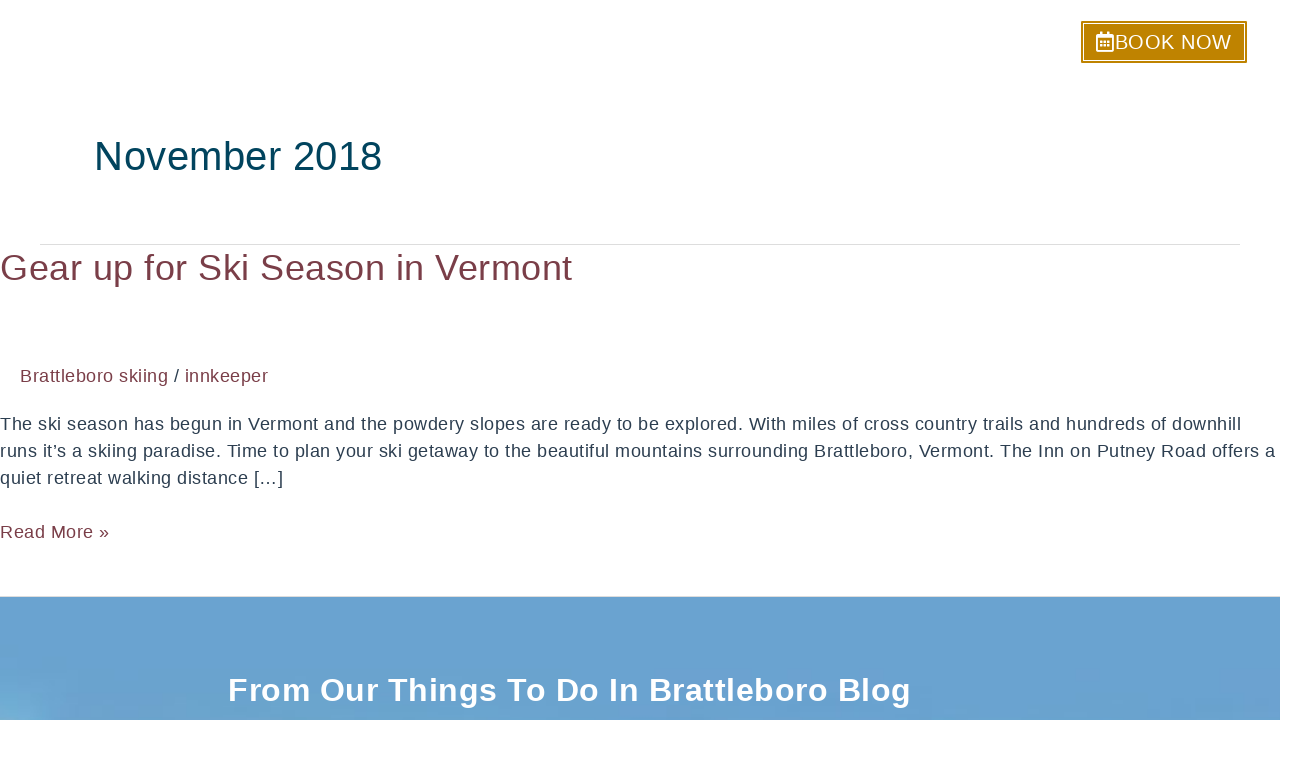

--- FILE ---
content_type: text/css
request_url: https://vermontbandbinn.com/wp-content/uploads/elementor/css/post-15.css?ver=1769902368
body_size: 668
content:
.elementor-kit-15{--e-global-color-primary:#01445E;--e-global-color-secondary:#7A3E48;--e-global-color-text:#545454;--e-global-color-accent:#AB5A00;--e-global-color-2a54ac1d:#000;--e-global-color-338f91fd:#2C3E50;--e-global-color-3fc34695:#808B96;--e-global-color-5bb56265:#D5D8DC;--e-global-color-400d876d:#F4F6F6;--e-global-color-b1c20cc:#FFF;--e-global-color-6a14424:#256078;--e-global-color-57fc7f5:#BF8300;--e-global-color-d91283c:#32657A;--e-global-typography-primary-font-family:"EB Garamond";--e-global-typography-primary-font-size:32px;--e-global-typography-primary-font-weight:600;--e-global-typography-primary-line-height:1.5em;--e-global-typography-primary-letter-spacing:0.5px;--e-global-typography-secondary-font-family:"EB Garamond";--e-global-typography-secondary-font-size:24px;--e-global-typography-secondary-font-weight:400;--e-global-typography-secondary-line-height:1.5em;--e-global-typography-secondary-letter-spacing:0.5px;--e-global-typography-text-font-family:"Lato";--e-global-typography-text-font-size:18px;--e-global-typography-text-font-weight:500;--e-global-typography-text-line-height:1.5em;--e-global-typography-text-letter-spacing:0.5px;--e-global-typography-accent-font-family:"Lato";--e-global-typography-accent-font-size:20px;--e-global-typography-accent-font-weight:500;color:var( --e-global-color-338f91fd );font-family:"Georgia", Sans-serif;font-size:18px;line-height:1.5em;letter-spacing:0.5px;}.elementor-kit-15 button,.elementor-kit-15 input[type="button"],.elementor-kit-15 input[type="submit"],.elementor-kit-15 .elementor-button{background-color:var( --e-global-color-57fc7f5 );color:var( --e-global-color-b1c20cc );border-radius:10px 10px 10px 10px;}.elementor-kit-15 button:hover,.elementor-kit-15 button:focus,.elementor-kit-15 input[type="button"]:hover,.elementor-kit-15 input[type="button"]:focus,.elementor-kit-15 input[type="submit"]:hover,.elementor-kit-15 input[type="submit"]:focus,.elementor-kit-15 .elementor-button:hover,.elementor-kit-15 .elementor-button:focus{background-color:var( --e-global-color-secondary );color:var( --e-global-color-b1c20cc );}.elementor-kit-15 e-page-transition{background-color:#FFBC7D;}.elementor-kit-15 p{margin-block-end:20px;}.elementor-kit-15 a{color:var( --e-global-color-secondary );}.elementor-kit-15 a:hover{color:var( --e-global-color-secondary );}.elementor-kit-15 h1{color:var( --e-global-color-primary );font-size:32px;line-height:1.5em;letter-spacing:0.5px;}.elementor-kit-15 h2{color:var( --e-global-color-secondary );font-size:36px;line-height:1.5em;letter-spacing:0.5px;}.elementor-kit-15 h3{color:var( --e-global-color-accent );font-family:"EB Garamond", Sans-serif;font-size:30px;font-weight:500;line-height:1em;letter-spacing:0.5px;}.elementor-kit-15 h4{color:var( --e-global-color-accent );font-size:24px;line-height:1.5em;letter-spacing:0.5px;}.elementor-kit-15 h5{color:var( --e-global-color-text );font-size:18px;line-height:1.5em;letter-spacing:0.5px;}.elementor-kit-15 h6{color:var( --e-global-color-text );font-size:18px;line-height:1.5em;letter-spacing:0.5px;}.elementor-section.elementor-section-boxed > .elementor-container{max-width:1140px;}.e-con{--container-max-width:1140px;}.elementor-widget:not(:last-child){margin-block-end:0px;}.elementor-element{--widgets-spacing:0px 0px;--widgets-spacing-row:0px;--widgets-spacing-column:0px;}{}h1.entry-title{display:var(--page-title-display);}.elementor-lightbox{background-color:#32657AB5;--lightbox-ui-color:var( --e-global-color-b1c20cc );--lightbox-ui-color-hover:var( --e-global-color-b1c20cc );--lightbox-text-color:var( --e-global-color-b1c20cc );--lightbox-header-icons-size:24px;--lightbox-navigation-icons-size:32px;}@media(max-width:1024px){.elementor-section.elementor-section-boxed > .elementor-container{max-width:1024px;}.e-con{--container-max-width:1024px;}}@media(max-width:767px){.elementor-kit-15{font-size:15px;line-height:1.3em;letter-spacing:0px;}.elementor-kit-15 h1{font-size:24px;line-height:1.5em;letter-spacing:0.5px;}.elementor-kit-15 h2{font-size:18px;line-height:1.5em;letter-spacing:0.5px;}.elementor-kit-15 h4{font-size:16px;line-height:1.5em;letter-spacing:0.5px;}.elementor-kit-15 h5{font-size:16px;line-height:1.5em;letter-spacing:0.5px;}.elementor-kit-15 h6{font-size:16px;line-height:1.5em;letter-spacing:0.5px;}.elementor-section.elementor-section-boxed > .elementor-container{max-width:767px;}.e-con{--container-max-width:767px;}}

--- FILE ---
content_type: text/css
request_url: https://vermontbandbinn.com/wp-content/uploads/elementor/css/post-504.css?ver=1769902368
body_size: 1857
content:
.elementor-504 .elementor-element.elementor-element-4339ec2 .elementor-repeater-item-292a5ab.jet-parallax-section__layout .jet-parallax-section__image{background-size:auto;}.elementor-bc-flex-widget .elementor-504 .elementor-element.elementor-element-8102ebd.elementor-column .elementor-widget-wrap{align-items:center;}.elementor-504 .elementor-element.elementor-element-8102ebd.elementor-column.elementor-element[data-element_type="column"] > .elementor-widget-wrap.elementor-element-populated{align-content:center;align-items:center;}.elementor-504 .elementor-element.elementor-element-8102ebd > .elementor-element-populated{margin:0px 0px 0px 0px;--e-column-margin-right:0px;--e-column-margin-left:0px;padding:15px 0px 15px 0px;}.elementor-504 .elementor-element.elementor-element-8102ebd{z-index:10;}.elementor-widget-image .widget-image-caption{color:var( --e-global-color-text );font-family:var( --e-global-typography-text-font-family ), Sans-serif;font-size:var( --e-global-typography-text-font-size );font-weight:var( --e-global-typography-text-font-weight );line-height:var( --e-global-typography-text-line-height );letter-spacing:var( --e-global-typography-text-letter-spacing );}.elementor-504 .elementor-element.elementor-element-0b0bd26{text-align:start;}.elementor-504 .elementor-element.elementor-element-0b0bd26 img{width:400px;opacity:1;}.elementor-bc-flex-widget .elementor-504 .elementor-element.elementor-element-f3a28b1.elementor-column .elementor-widget-wrap{align-items:center;}.elementor-504 .elementor-element.elementor-element-f3a28b1.elementor-column.elementor-element[data-element_type="column"] > .elementor-widget-wrap.elementor-element-populated{align-content:center;align-items:center;}.elementor-504 .elementor-element.elementor-element-f3a28b1.elementor-column > .elementor-widget-wrap{justify-content:flex-end;}.elementor-504 .elementor-element.elementor-element-f3a28b1 > .elementor-element-populated{margin:0px 0px 0px 0px;--e-column-margin-right:0px;--e-column-margin-left:0px;padding:0px 0px 0px 0px;}.elementor-widget-nav-menu .elementor-nav-menu .elementor-item{font-family:var( --e-global-typography-primary-font-family ), Sans-serif;font-size:var( --e-global-typography-primary-font-size );font-weight:var( --e-global-typography-primary-font-weight );line-height:var( --e-global-typography-primary-line-height );letter-spacing:var( --e-global-typography-primary-letter-spacing );}.elementor-widget-nav-menu .elementor-nav-menu--main .elementor-item{color:var( --e-global-color-text );fill:var( --e-global-color-text );}.elementor-widget-nav-menu .elementor-nav-menu--main .elementor-item:hover,
					.elementor-widget-nav-menu .elementor-nav-menu--main .elementor-item.elementor-item-active,
					.elementor-widget-nav-menu .elementor-nav-menu--main .elementor-item.highlighted,
					.elementor-widget-nav-menu .elementor-nav-menu--main .elementor-item:focus{color:var( --e-global-color-accent );fill:var( --e-global-color-accent );}.elementor-widget-nav-menu .elementor-nav-menu--main:not(.e--pointer-framed) .elementor-item:before,
					.elementor-widget-nav-menu .elementor-nav-menu--main:not(.e--pointer-framed) .elementor-item:after{background-color:var( --e-global-color-accent );}.elementor-widget-nav-menu .e--pointer-framed .elementor-item:before,
					.elementor-widget-nav-menu .e--pointer-framed .elementor-item:after{border-color:var( --e-global-color-accent );}.elementor-widget-nav-menu{--e-nav-menu-divider-color:var( --e-global-color-text );}.elementor-widget-nav-menu .elementor-nav-menu--dropdown .elementor-item, .elementor-widget-nav-menu .elementor-nav-menu--dropdown  .elementor-sub-item{font-family:var( --e-global-typography-accent-font-family ), Sans-serif;font-size:var( --e-global-typography-accent-font-size );font-weight:var( --e-global-typography-accent-font-weight );}.elementor-504 .elementor-element.elementor-element-37195bd{width:auto;max-width:auto;align-self:center;--e-nav-menu-horizontal-menu-item-margin:calc( 0px / 2 );}.elementor-504 .elementor-element.elementor-element-37195bd > .elementor-widget-container{margin:0px 0px 0px 0px;padding:0px 10px 0px 0px;}.elementor-504 .elementor-element.elementor-element-37195bd .elementor-menu-toggle{margin:0 auto;background-color:var( --e-global-color-57fc7f5 );}.elementor-504 .elementor-element.elementor-element-37195bd .elementor-nav-menu .elementor-item{font-family:"Lato", Sans-serif;font-size:18px;font-weight:600;line-height:1.5em;letter-spacing:0.5px;}.elementor-504 .elementor-element.elementor-element-37195bd .elementor-nav-menu--main .elementor-item{color:var( --e-global-color-b1c20cc );fill:var( --e-global-color-b1c20cc );padding-left:9px;padding-right:9px;padding-top:11px;padding-bottom:11px;}.elementor-504 .elementor-element.elementor-element-37195bd .elementor-nav-menu--main .elementor-item:hover,
					.elementor-504 .elementor-element.elementor-element-37195bd .elementor-nav-menu--main .elementor-item.elementor-item-active,
					.elementor-504 .elementor-element.elementor-element-37195bd .elementor-nav-menu--main .elementor-item.highlighted,
					.elementor-504 .elementor-element.elementor-element-37195bd .elementor-nav-menu--main .elementor-item:focus{color:var( --e-global-color-b1c20cc );fill:var( --e-global-color-b1c20cc );}.elementor-504 .elementor-element.elementor-element-37195bd .elementor-nav-menu--main:not(.e--pointer-framed) .elementor-item:before,
					.elementor-504 .elementor-element.elementor-element-37195bd .elementor-nav-menu--main:not(.e--pointer-framed) .elementor-item:after{background-color:var( --e-global-color-b1c20cc );}.elementor-504 .elementor-element.elementor-element-37195bd .e--pointer-framed .elementor-item:before,
					.elementor-504 .elementor-element.elementor-element-37195bd .e--pointer-framed .elementor-item:after{border-color:var( --e-global-color-b1c20cc );}.elementor-504 .elementor-element.elementor-element-37195bd .elementor-nav-menu--main .elementor-item.elementor-item-active{color:var( --e-global-color-b1c20cc );}.elementor-504 .elementor-element.elementor-element-37195bd .elementor-nav-menu--main:not(.e--pointer-framed) .elementor-item.elementor-item-active:before,
					.elementor-504 .elementor-element.elementor-element-37195bd .elementor-nav-menu--main:not(.e--pointer-framed) .elementor-item.elementor-item-active:after{background-color:var( --e-global-color-b1c20cc );}.elementor-504 .elementor-element.elementor-element-37195bd .e--pointer-framed .elementor-item.elementor-item-active:before,
					.elementor-504 .elementor-element.elementor-element-37195bd .e--pointer-framed .elementor-item.elementor-item-active:after{border-color:var( --e-global-color-b1c20cc );}.elementor-504 .elementor-element.elementor-element-37195bd .e--pointer-framed .elementor-item:before{border-width:0px;}.elementor-504 .elementor-element.elementor-element-37195bd .e--pointer-framed.e--animation-draw .elementor-item:before{border-width:0 0 0px 0px;}.elementor-504 .elementor-element.elementor-element-37195bd .e--pointer-framed.e--animation-draw .elementor-item:after{border-width:0px 0px 0 0;}.elementor-504 .elementor-element.elementor-element-37195bd .e--pointer-framed.e--animation-corners .elementor-item:before{border-width:0px 0 0 0px;}.elementor-504 .elementor-element.elementor-element-37195bd .e--pointer-framed.e--animation-corners .elementor-item:after{border-width:0 0px 0px 0;}.elementor-504 .elementor-element.elementor-element-37195bd .e--pointer-underline .elementor-item:after,
					 .elementor-504 .elementor-element.elementor-element-37195bd .e--pointer-overline .elementor-item:before,
					 .elementor-504 .elementor-element.elementor-element-37195bd .e--pointer-double-line .elementor-item:before,
					 .elementor-504 .elementor-element.elementor-element-37195bd .e--pointer-double-line .elementor-item:after{height:0px;}.elementor-504 .elementor-element.elementor-element-37195bd .elementor-nav-menu--main:not(.elementor-nav-menu--layout-horizontal) .elementor-nav-menu > li:not(:last-child){margin-bottom:0px;}.elementor-504 .elementor-element.elementor-element-37195bd .elementor-nav-menu--dropdown a, .elementor-504 .elementor-element.elementor-element-37195bd .elementor-menu-toggle{color:var( --e-global-color-b1c20cc );fill:var( --e-global-color-b1c20cc );}.elementor-504 .elementor-element.elementor-element-37195bd .elementor-nav-menu--dropdown{background-color:#01445ED4;border-style:solid;border-width:0px 10px 0px 10px;border-color:#FFFFFF00;border-radius:0px 0px 10px 10px;}.elementor-504 .elementor-element.elementor-element-37195bd .elementor-nav-menu--dropdown a:hover,
					.elementor-504 .elementor-element.elementor-element-37195bd .elementor-nav-menu--dropdown a:focus,
					.elementor-504 .elementor-element.elementor-element-37195bd .elementor-nav-menu--dropdown a.elementor-item-active,
					.elementor-504 .elementor-element.elementor-element-37195bd .elementor-nav-menu--dropdown a.highlighted,
					.elementor-504 .elementor-element.elementor-element-37195bd .elementor-menu-toggle:hover,
					.elementor-504 .elementor-element.elementor-element-37195bd .elementor-menu-toggle:focus{color:var( --e-global-color-b1c20cc );}.elementor-504 .elementor-element.elementor-element-37195bd .elementor-nav-menu--dropdown a:hover,
					.elementor-504 .elementor-element.elementor-element-37195bd .elementor-nav-menu--dropdown a:focus,
					.elementor-504 .elementor-element.elementor-element-37195bd .elementor-nav-menu--dropdown a.elementor-item-active,
					.elementor-504 .elementor-element.elementor-element-37195bd .elementor-nav-menu--dropdown a.highlighted{background-color:#00000000;}.elementor-504 .elementor-element.elementor-element-37195bd .elementor-nav-menu--dropdown a.elementor-item-active{color:var( --e-global-color-b1c20cc );background-color:#01445E00;}.elementor-504 .elementor-element.elementor-element-37195bd .elementor-nav-menu--dropdown .elementor-item, .elementor-504 .elementor-element.elementor-element-37195bd .elementor-nav-menu--dropdown  .elementor-sub-item{font-family:"Lato", Sans-serif;font-size:18px;font-weight:500;letter-spacing:0.5px;}.elementor-504 .elementor-element.elementor-element-37195bd .elementor-nav-menu--dropdown li:first-child a{border-top-left-radius:0px;border-top-right-radius:0px;}.elementor-504 .elementor-element.elementor-element-37195bd .elementor-nav-menu--dropdown li:last-child a{border-bottom-right-radius:10px;border-bottom-left-radius:10px;}.elementor-504 .elementor-element.elementor-element-37195bd .elementor-nav-menu--dropdown a{padding-left:10px;padding-right:10px;padding-top:20px;padding-bottom:20px;}.elementor-504 .elementor-element.elementor-element-37195bd .elementor-nav-menu--dropdown li:not(:last-child){border-style:solid;border-color:var( --e-global-color-400d876d );border-bottom-width:1px;}.elementor-504 .elementor-element.elementor-element-37195bd .elementor-nav-menu--main > .elementor-nav-menu > li > .elementor-nav-menu--dropdown, .elementor-504 .elementor-element.elementor-element-37195bd .elementor-nav-menu__container.elementor-nav-menu--dropdown{margin-top:19px !important;}.elementor-504 .elementor-element.elementor-element-37195bd div.elementor-menu-toggle{color:var( --e-global-color-b1c20cc );}.elementor-504 .elementor-element.elementor-element-37195bd div.elementor-menu-toggle svg{fill:var( --e-global-color-b1c20cc );}.elementor-504 .elementor-element.elementor-element-37195bd div.elementor-menu-toggle:hover, .elementor-504 .elementor-element.elementor-element-37195bd div.elementor-menu-toggle:focus{color:var( --e-global-color-b1c20cc );}.elementor-504 .elementor-element.elementor-element-37195bd div.elementor-menu-toggle:hover svg, .elementor-504 .elementor-element.elementor-element-37195bd div.elementor-menu-toggle:focus svg{fill:var( --e-global-color-b1c20cc );}.elementor-504 .elementor-element.elementor-element-37195bd .elementor-menu-toggle:hover, .elementor-504 .elementor-element.elementor-element-37195bd .elementor-menu-toggle:focus{background-color:var( --e-global-color-57fc7f5 );}.elementor-504 .elementor-element.elementor-element-07d4147{width:auto;max-width:auto;align-self:center;--e-nav-menu-horizontal-menu-item-margin:calc( 0px / 2 );}.elementor-504 .elementor-element.elementor-element-07d4147 > .elementor-widget-container{margin:0px 0px 0px 0px;padding:0px 10px 0px 0px;}.elementor-504 .elementor-element.elementor-element-07d4147 .elementor-menu-toggle{margin:0 auto;background-color:var( --e-global-color-57fc7f5 );}.elementor-504 .elementor-element.elementor-element-07d4147 .elementor-nav-menu .elementor-item{font-family:"Lato", Sans-serif;font-size:18px;font-weight:600;line-height:1.5em;letter-spacing:0.5px;}.elementor-504 .elementor-element.elementor-element-07d4147 .elementor-nav-menu--main .elementor-item{color:var( --e-global-color-b1c20cc );fill:var( --e-global-color-b1c20cc );padding-left:9px;padding-right:9px;padding-top:11px;padding-bottom:11px;}.elementor-504 .elementor-element.elementor-element-07d4147 .elementor-nav-menu--main .elementor-item:hover,
					.elementor-504 .elementor-element.elementor-element-07d4147 .elementor-nav-menu--main .elementor-item.elementor-item-active,
					.elementor-504 .elementor-element.elementor-element-07d4147 .elementor-nav-menu--main .elementor-item.highlighted,
					.elementor-504 .elementor-element.elementor-element-07d4147 .elementor-nav-menu--main .elementor-item:focus{color:var( --e-global-color-b1c20cc );fill:var( --e-global-color-b1c20cc );}.elementor-504 .elementor-element.elementor-element-07d4147 .elementor-nav-menu--main:not(.e--pointer-framed) .elementor-item:before,
					.elementor-504 .elementor-element.elementor-element-07d4147 .elementor-nav-menu--main:not(.e--pointer-framed) .elementor-item:after{background-color:var( --e-global-color-b1c20cc );}.elementor-504 .elementor-element.elementor-element-07d4147 .e--pointer-framed .elementor-item:before,
					.elementor-504 .elementor-element.elementor-element-07d4147 .e--pointer-framed .elementor-item:after{border-color:var( --e-global-color-b1c20cc );}.elementor-504 .elementor-element.elementor-element-07d4147 .elementor-nav-menu--main .elementor-item.elementor-item-active{color:var( --e-global-color-b1c20cc );}.elementor-504 .elementor-element.elementor-element-07d4147 .elementor-nav-menu--main:not(.e--pointer-framed) .elementor-item.elementor-item-active:before,
					.elementor-504 .elementor-element.elementor-element-07d4147 .elementor-nav-menu--main:not(.e--pointer-framed) .elementor-item.elementor-item-active:after{background-color:var( --e-global-color-b1c20cc );}.elementor-504 .elementor-element.elementor-element-07d4147 .e--pointer-framed .elementor-item.elementor-item-active:before,
					.elementor-504 .elementor-element.elementor-element-07d4147 .e--pointer-framed .elementor-item.elementor-item-active:after{border-color:var( --e-global-color-b1c20cc );}.elementor-504 .elementor-element.elementor-element-07d4147 .e--pointer-framed .elementor-item:before{border-width:0px;}.elementor-504 .elementor-element.elementor-element-07d4147 .e--pointer-framed.e--animation-draw .elementor-item:before{border-width:0 0 0px 0px;}.elementor-504 .elementor-element.elementor-element-07d4147 .e--pointer-framed.e--animation-draw .elementor-item:after{border-width:0px 0px 0 0;}.elementor-504 .elementor-element.elementor-element-07d4147 .e--pointer-framed.e--animation-corners .elementor-item:before{border-width:0px 0 0 0px;}.elementor-504 .elementor-element.elementor-element-07d4147 .e--pointer-framed.e--animation-corners .elementor-item:after{border-width:0 0px 0px 0;}.elementor-504 .elementor-element.elementor-element-07d4147 .e--pointer-underline .elementor-item:after,
					 .elementor-504 .elementor-element.elementor-element-07d4147 .e--pointer-overline .elementor-item:before,
					 .elementor-504 .elementor-element.elementor-element-07d4147 .e--pointer-double-line .elementor-item:before,
					 .elementor-504 .elementor-element.elementor-element-07d4147 .e--pointer-double-line .elementor-item:after{height:0px;}.elementor-504 .elementor-element.elementor-element-07d4147 .elementor-nav-menu--main:not(.elementor-nav-menu--layout-horizontal) .elementor-nav-menu > li:not(:last-child){margin-bottom:0px;}.elementor-504 .elementor-element.elementor-element-07d4147 .elementor-nav-menu--dropdown a, .elementor-504 .elementor-element.elementor-element-07d4147 .elementor-menu-toggle{color:var( --e-global-color-b1c20cc );fill:var( --e-global-color-b1c20cc );}.elementor-504 .elementor-element.elementor-element-07d4147 .elementor-nav-menu--dropdown{background-color:#01445ED4;border-style:solid;border-width:0px 10px 0px 10px;border-color:#FFFFFF00;border-radius:0px 0px 10px 10px;}.elementor-504 .elementor-element.elementor-element-07d4147 .elementor-nav-menu--dropdown a:hover,
					.elementor-504 .elementor-element.elementor-element-07d4147 .elementor-nav-menu--dropdown a:focus,
					.elementor-504 .elementor-element.elementor-element-07d4147 .elementor-nav-menu--dropdown a.elementor-item-active,
					.elementor-504 .elementor-element.elementor-element-07d4147 .elementor-nav-menu--dropdown a.highlighted,
					.elementor-504 .elementor-element.elementor-element-07d4147 .elementor-menu-toggle:hover,
					.elementor-504 .elementor-element.elementor-element-07d4147 .elementor-menu-toggle:focus{color:var( --e-global-color-b1c20cc );}.elementor-504 .elementor-element.elementor-element-07d4147 .elementor-nav-menu--dropdown a:hover,
					.elementor-504 .elementor-element.elementor-element-07d4147 .elementor-nav-menu--dropdown a:focus,
					.elementor-504 .elementor-element.elementor-element-07d4147 .elementor-nav-menu--dropdown a.elementor-item-active,
					.elementor-504 .elementor-element.elementor-element-07d4147 .elementor-nav-menu--dropdown a.highlighted{background-color:#00000000;}.elementor-504 .elementor-element.elementor-element-07d4147 .elementor-nav-menu--dropdown a.elementor-item-active{color:var( --e-global-color-b1c20cc );background-color:#01445E00;}.elementor-504 .elementor-element.elementor-element-07d4147 .elementor-nav-menu--dropdown .elementor-item, .elementor-504 .elementor-element.elementor-element-07d4147 .elementor-nav-menu--dropdown  .elementor-sub-item{font-family:"Lato", Sans-serif;font-size:18px;font-weight:500;letter-spacing:0.5px;}.elementor-504 .elementor-element.elementor-element-07d4147 .elementor-nav-menu--dropdown li:first-child a{border-top-left-radius:0px;border-top-right-radius:0px;}.elementor-504 .elementor-element.elementor-element-07d4147 .elementor-nav-menu--dropdown li:last-child a{border-bottom-right-radius:10px;border-bottom-left-radius:10px;}.elementor-504 .elementor-element.elementor-element-07d4147 .elementor-nav-menu--dropdown a{padding-left:10px;padding-right:10px;padding-top:20px;padding-bottom:20px;}.elementor-504 .elementor-element.elementor-element-07d4147 .elementor-nav-menu--dropdown li:not(:last-child){border-style:solid;border-color:var( --e-global-color-400d876d );border-bottom-width:1px;}.elementor-504 .elementor-element.elementor-element-07d4147 .elementor-nav-menu--main > .elementor-nav-menu > li > .elementor-nav-menu--dropdown, .elementor-504 .elementor-element.elementor-element-07d4147 .elementor-nav-menu__container.elementor-nav-menu--dropdown{margin-top:19px !important;}.elementor-504 .elementor-element.elementor-element-07d4147 div.elementor-menu-toggle{color:var( --e-global-color-b1c20cc );}.elementor-504 .elementor-element.elementor-element-07d4147 div.elementor-menu-toggle svg{fill:var( --e-global-color-b1c20cc );}.elementor-504 .elementor-element.elementor-element-07d4147 div.elementor-menu-toggle:hover, .elementor-504 .elementor-element.elementor-element-07d4147 div.elementor-menu-toggle:focus{color:var( --e-global-color-b1c20cc );}.elementor-504 .elementor-element.elementor-element-07d4147 div.elementor-menu-toggle:hover svg, .elementor-504 .elementor-element.elementor-element-07d4147 div.elementor-menu-toggle:focus svg{fill:var( --e-global-color-b1c20cc );}.elementor-504 .elementor-element.elementor-element-07d4147 .elementor-menu-toggle:hover, .elementor-504 .elementor-element.elementor-element-07d4147 .elementor-menu-toggle:focus{background-color:var( --e-global-color-57fc7f5 );}.elementor-widget-button .elementor-button{background-color:var( --e-global-color-accent );font-family:var( --e-global-typography-accent-font-family ), Sans-serif;font-size:var( --e-global-typography-accent-font-size );font-weight:var( --e-global-typography-accent-font-weight );}.elementor-504 .elementor-element.elementor-element-342da3b .elementor-button{background-color:var( --e-global-color-57fc7f5 );font-family:"Lato", Sans-serif;font-size:20px;font-weight:500;text-transform:uppercase;font-style:normal;fill:var( --e-global-color-b1c20cc );color:var( --e-global-color-b1c20cc );border-style:double;border-width:4px 4px 4px 4px;border-color:var( --e-global-color-b1c20cc );padding:8px 12px 8px 12px;}.elementor-504 .elementor-element.elementor-element-342da3b .elementor-button:hover, .elementor-504 .elementor-element.elementor-element-342da3b .elementor-button:focus{background-color:var( --e-global-color-secondary );color:var( --e-global-color-b1c20cc );}.elementor-504 .elementor-element.elementor-element-342da3b{width:auto;max-width:auto;}.elementor-504 .elementor-element.elementor-element-342da3b .elementor-button-content-wrapper{flex-direction:row;}.elementor-504 .elementor-element.elementor-element-342da3b .elementor-button .elementor-button-content-wrapper{gap:5px;}.elementor-504 .elementor-element.elementor-element-342da3b .elementor-button:hover svg, .elementor-504 .elementor-element.elementor-element-342da3b .elementor-button:focus svg{fill:var( --e-global-color-b1c20cc );}.she-header-transparent-yes{position:absolute;}.elementor-504 .elementor-element.elementor-element-4339ec2 > .elementor-background-overlay{opacity:0.85;transition:background 0.3s, border-radius 0.3s, opacity 0.3s;}.elementor-504 .elementor-element.elementor-element-4339ec2{transition:background 0.3s, border 0.3s, border-radius 0.3s, box-shadow 0.3s;margin-top:0px;margin-bottom:0px;padding:0% 2.5% 0% 2.5%;z-index:999;}.elementor-theme-builder-content-area{height:400px;}.elementor-location-header:before, .elementor-location-footer:before{content:"";display:table;clear:both;}@media(max-width:1024px){.elementor-widget-image .widget-image-caption{font-size:var( --e-global-typography-text-font-size );line-height:var( --e-global-typography-text-line-height );letter-spacing:var( --e-global-typography-text-letter-spacing );}.elementor-widget-nav-menu .elementor-nav-menu .elementor-item{font-size:var( --e-global-typography-primary-font-size );line-height:var( --e-global-typography-primary-line-height );letter-spacing:var( --e-global-typography-primary-letter-spacing );}.elementor-widget-nav-menu .elementor-nav-menu--dropdown .elementor-item, .elementor-widget-nav-menu .elementor-nav-menu--dropdown  .elementor-sub-item{font-size:var( --e-global-typography-accent-font-size );}.elementor-widget-button .elementor-button{font-size:var( --e-global-typography-accent-font-size );}}@media(min-width:768px){.elementor-504 .elementor-element.elementor-element-8102ebd{width:30.022%;}.elementor-504 .elementor-element.elementor-element-f3a28b1{width:69.978%;}}@media(max-width:767px){.elementor-504 .elementor-element.elementor-element-8102ebd{width:80%;}.elementor-bc-flex-widget .elementor-504 .elementor-element.elementor-element-8102ebd.elementor-column .elementor-widget-wrap{align-items:center;}.elementor-504 .elementor-element.elementor-element-8102ebd.elementor-column.elementor-element[data-element_type="column"] > .elementor-widget-wrap.elementor-element-populated{align-content:center;align-items:center;}.elementor-widget-image .widget-image-caption{font-size:var( --e-global-typography-text-font-size );line-height:var( --e-global-typography-text-line-height );letter-spacing:var( --e-global-typography-text-letter-spacing );}.elementor-504 .elementor-element.elementor-element-0b0bd26 > .elementor-widget-container{margin:0px 0px 0px 0px;padding:0px 0px 0px 10px;}.elementor-504 .elementor-element.elementor-element-0b0bd26 img{width:280px;}.elementor-504 .elementor-element.elementor-element-f3a28b1{width:20%;}.elementor-bc-flex-widget .elementor-504 .elementor-element.elementor-element-f3a28b1.elementor-column .elementor-widget-wrap{align-items:center;}.elementor-504 .elementor-element.elementor-element-f3a28b1.elementor-column.elementor-element[data-element_type="column"] > .elementor-widget-wrap.elementor-element-populated{align-content:center;align-items:center;}.elementor-widget-nav-menu .elementor-nav-menu .elementor-item{font-size:var( --e-global-typography-primary-font-size );line-height:var( --e-global-typography-primary-line-height );letter-spacing:var( --e-global-typography-primary-letter-spacing );}.elementor-widget-nav-menu .elementor-nav-menu--dropdown .elementor-item, .elementor-widget-nav-menu .elementor-nav-menu--dropdown  .elementor-sub-item{font-size:var( --e-global-typography-accent-font-size );}.elementor-504 .elementor-element.elementor-element-37195bd .elementor-nav-menu--dropdown{border-width:0px 10px 0px 10px;border-radius:0px 0px 0px 0px;}.elementor-504 .elementor-element.elementor-element-37195bd .elementor-nav-menu--dropdown li:first-child a{border-top-left-radius:0px;border-top-right-radius:0px;}.elementor-504 .elementor-element.elementor-element-37195bd .elementor-nav-menu--dropdown li:last-child a{border-bottom-right-radius:0px;border-bottom-left-radius:0px;}.elementor-504 .elementor-element.elementor-element-37195bd .elementor-nav-menu--main > .elementor-nav-menu > li > .elementor-nav-menu--dropdown, .elementor-504 .elementor-element.elementor-element-37195bd .elementor-nav-menu__container.elementor-nav-menu--dropdown{margin-top:21px !important;}.elementor-504 .elementor-element.elementor-element-37195bd{--nav-menu-icon-size:25px;}.elementor-504 .elementor-element.elementor-element-07d4147 .elementor-nav-menu--dropdown{border-width:0px 10px 0px 10px;border-radius:0px 0px 0px 0px;}.elementor-504 .elementor-element.elementor-element-07d4147 .elementor-nav-menu--dropdown li:first-child a{border-top-left-radius:0px;border-top-right-radius:0px;}.elementor-504 .elementor-element.elementor-element-07d4147 .elementor-nav-menu--dropdown li:last-child a{border-bottom-right-radius:0px;border-bottom-left-radius:0px;}.elementor-504 .elementor-element.elementor-element-07d4147 .elementor-nav-menu--main > .elementor-nav-menu > li > .elementor-nav-menu--dropdown, .elementor-504 .elementor-element.elementor-element-07d4147 .elementor-nav-menu__container.elementor-nav-menu--dropdown{margin-top:21px !important;}.elementor-504 .elementor-element.elementor-element-07d4147{--nav-menu-icon-size:25px;}.elementor-widget-button .elementor-button{font-size:var( --e-global-typography-accent-font-size );}.elementor-504 .elementor-element.elementor-element-4339ec2{margin-top:0px;margin-bottom:0px;padding:5px 5px 5px 5px;}}

--- FILE ---
content_type: text/css
request_url: https://vermontbandbinn.com/wp-content/uploads/elementor/css/post-415.css?ver=1769902368
body_size: 2821
content:
.elementor-415 .elementor-element.elementor-element-333b87f7 .elementor-repeater-item-9798d1c.jet-parallax-section__layout .jet-parallax-section__image{background-size:auto;}.elementor-widget-heading .elementor-heading-title{font-family:var( --e-global-typography-primary-font-family ), Sans-serif;font-size:var( --e-global-typography-primary-font-size );font-weight:var( --e-global-typography-primary-font-weight );line-height:var( --e-global-typography-primary-line-height );letter-spacing:var( --e-global-typography-primary-letter-spacing );color:var( --e-global-color-primary );}.elementor-415 .elementor-element.elementor-element-3b418c0 > .elementor-widget-container{margin:0px 0px 30px 0px;padding:0px 0px 0px 0px;}.elementor-415 .elementor-element.elementor-element-3b418c0{text-align:center;}.elementor-415 .elementor-element.elementor-element-3b418c0 .elementor-heading-title{font-family:"EB Garamond", Sans-serif;font-size:32px;font-weight:600;line-height:1.5em;letter-spacing:0.5px;color:var( --e-global-color-b1c20cc );}.elementor-415 .elementor-element.elementor-element-930f91c .elementor-repeater-item-30fdc2e.jet-parallax-section__layout .jet-parallax-section__image{background-size:auto;}.elementor-widget-posts .elementor-button{background-color:var( --e-global-color-accent );font-family:var( --e-global-typography-accent-font-family ), Sans-serif;font-size:var( --e-global-typography-accent-font-size );font-weight:var( --e-global-typography-accent-font-weight );}.elementor-widget-posts .elementor-post__title, .elementor-widget-posts .elementor-post__title a{color:var( --e-global-color-secondary );font-family:var( --e-global-typography-primary-font-family ), Sans-serif;font-size:var( --e-global-typography-primary-font-size );font-weight:var( --e-global-typography-primary-font-weight );line-height:var( --e-global-typography-primary-line-height );letter-spacing:var( --e-global-typography-primary-letter-spacing );}.elementor-widget-posts .elementor-post__meta-data{font-family:var( --e-global-typography-secondary-font-family ), Sans-serif;font-size:var( --e-global-typography-secondary-font-size );font-weight:var( --e-global-typography-secondary-font-weight );line-height:var( --e-global-typography-secondary-line-height );letter-spacing:var( --e-global-typography-secondary-letter-spacing );}.elementor-widget-posts .elementor-post__excerpt p{font-family:var( --e-global-typography-text-font-family ), Sans-serif;font-size:var( --e-global-typography-text-font-size );font-weight:var( --e-global-typography-text-font-weight );line-height:var( --e-global-typography-text-line-height );letter-spacing:var( --e-global-typography-text-letter-spacing );}.elementor-widget-posts .elementor-post__read-more{color:var( --e-global-color-accent );}.elementor-widget-posts a.elementor-post__read-more{font-family:var( --e-global-typography-accent-font-family ), Sans-serif;font-size:var( --e-global-typography-accent-font-size );font-weight:var( --e-global-typography-accent-font-weight );}.elementor-widget-posts .elementor-post__card .elementor-post__badge{background-color:var( --e-global-color-accent );font-family:var( --e-global-typography-accent-font-family ), Sans-serif;font-weight:var( --e-global-typography-accent-font-weight );}.elementor-widget-posts .elementor-pagination{font-family:var( --e-global-typography-secondary-font-family ), Sans-serif;font-size:var( --e-global-typography-secondary-font-size );font-weight:var( --e-global-typography-secondary-font-weight );line-height:var( --e-global-typography-secondary-line-height );letter-spacing:var( --e-global-typography-secondary-letter-spacing );}.elementor-widget-posts .e-load-more-message{font-family:var( --e-global-typography-secondary-font-family ), Sans-serif;font-size:var( --e-global-typography-secondary-font-size );font-weight:var( --e-global-typography-secondary-font-weight );line-height:var( --e-global-typography-secondary-line-height );letter-spacing:var( --e-global-typography-secondary-letter-spacing );}.elementor-415 .elementor-element.elementor-element-8d32fc5{--grid-row-gap:20px;--grid-column-gap:25px;}.elementor-415 .elementor-element.elementor-element-8d32fc5 .elementor-posts-container .elementor-post__thumbnail{padding-bottom:calc( 0.7 * 100% );}.elementor-415 .elementor-element.elementor-element-8d32fc5:after{content:"0.7";}.elementor-415 .elementor-element.elementor-element-8d32fc5 .elementor-post__thumbnail__link{width:100%;}.elementor-415 .elementor-element.elementor-element-8d32fc5 .elementor-post__meta-data span + span:before{content:"•";}.elementor-415 .elementor-element.elementor-element-8d32fc5 .elementor-post__card{background-color:#FFFFFFDE;border-color:#2A7FA1;border-width:1px;border-radius:0px;padding-top:0px;padding-bottom:0px;}.elementor-415 .elementor-element.elementor-element-8d32fc5 .elementor-post__text{padding:0 15px;margin-top:-15px;margin-bottom:0px;}.elementor-415 .elementor-element.elementor-element-8d32fc5 .elementor-post__meta-data{padding:10px 15px;color:var( --e-global-color-primary );font-family:"Lato", Sans-serif;font-size:14px;font-weight:400;line-height:1.5em;letter-spacing:0.5px;}.elementor-415 .elementor-element.elementor-element-8d32fc5 .elementor-post__avatar{padding-right:15px;padding-left:15px;}.elementor-415 .elementor-element.elementor-element-8d32fc5 .elementor-post__title, .elementor-415 .elementor-element.elementor-element-8d32fc5 .elementor-post__title a{color:var( --e-global-color-primary );font-family:"EB Garamond", Sans-serif;font-size:20px;font-weight:600;line-height:1.5em;letter-spacing:0.5px;}.elementor-415 .elementor-element.elementor-element-8d32fc5 .elementor-post__title{margin-bottom:0px;}.elementor-415 .elementor-element.elementor-element-8d32fc5 .elementor-post__excerpt p{color:var( --e-global-color-338f91fd );font-family:"Lato", Sans-serif;font-size:15px;font-weight:500;line-height:1.5em;letter-spacing:0.5px;}.elementor-415 .elementor-element.elementor-element-8d32fc5 .elementor-post__excerpt{margin-bottom:5px;}.elementor-415 .elementor-element.elementor-element-8d32fc5 a.elementor-post__read-more{font-family:"Lato", Sans-serif;font-size:14px;font-weight:500;}.elementor-415 .elementor-element.elementor-element-8d32fc5 .elementor-post__read-more{margin-bottom:0px;}.elementor-widget-divider{--divider-color:var( --e-global-color-secondary );}.elementor-widget-divider .elementor-divider__text{color:var( --e-global-color-secondary );font-family:var( --e-global-typography-secondary-font-family ), Sans-serif;font-size:var( --e-global-typography-secondary-font-size );font-weight:var( --e-global-typography-secondary-font-weight );line-height:var( --e-global-typography-secondary-line-height );letter-spacing:var( --e-global-typography-secondary-letter-spacing );}.elementor-widget-divider.elementor-view-stacked .elementor-icon{background-color:var( --e-global-color-secondary );}.elementor-widget-divider.elementor-view-framed .elementor-icon, .elementor-widget-divider.elementor-view-default .elementor-icon{color:var( --e-global-color-secondary );border-color:var( --e-global-color-secondary );}.elementor-widget-divider.elementor-view-framed .elementor-icon, .elementor-widget-divider.elementor-view-default .elementor-icon svg{fill:var( --e-global-color-secondary );}.elementor-415 .elementor-element.elementor-element-5a0be1c{--divider-border-style:dotted;--divider-color:var( --e-global-color-b1c20cc );--divider-border-width:1.5px;}.elementor-415 .elementor-element.elementor-element-5a0be1c .elementor-divider-separator{width:100%;margin:0 auto;margin-center:0;}.elementor-415 .elementor-element.elementor-element-5a0be1c .elementor-divider{text-align:center;padding-block-start:15px;padding-block-end:15px;}.elementor-415 .elementor-element.elementor-element-61c92123 .elementor-repeater-item-f2c20d9.jet-parallax-section__layout .jet-parallax-section__image{background-size:auto;}.elementor-widget-image .widget-image-caption{color:var( --e-global-color-text );font-family:var( --e-global-typography-text-font-family ), Sans-serif;font-size:var( --e-global-typography-text-font-size );font-weight:var( --e-global-typography-text-font-weight );line-height:var( --e-global-typography-text-line-height );letter-spacing:var( --e-global-typography-text-letter-spacing );}.elementor-415 .elementor-element.elementor-element-2ed49fa6 > .elementor-widget-container{margin:0px 0px 9px 0px;padding:0px 0px 2px 0px;border-style:dotted;border-width:0px 0px 1px 0px;border-color:var( --e-global-color-b1c20cc );}.elementor-415 .elementor-element.elementor-element-2ed49fa6{text-align:start;}.elementor-415 .elementor-element.elementor-element-2ed49fa6 .elementor-heading-title{font-family:"EB Garamond", Sans-serif;font-size:24px;font-weight:600;line-height:1.5em;letter-spacing:0.5px;color:#ffffff;}.elementor-415 .elementor-element.elementor-element-dede5f1 .elementor-heading-title{font-family:"Lato", Sans-serif;font-size:21px;font-weight:600;line-height:1.5em;letter-spacing:1px;color:#FFFFFF;}.elementor-widget-form .elementor-field-group > label, .elementor-widget-form .elementor-field-subgroup label{color:var( --e-global-color-text );}.elementor-widget-form .elementor-field-group > label{font-family:var( --e-global-typography-text-font-family ), Sans-serif;font-size:var( --e-global-typography-text-font-size );font-weight:var( --e-global-typography-text-font-weight );line-height:var( --e-global-typography-text-line-height );letter-spacing:var( --e-global-typography-text-letter-spacing );}.elementor-widget-form .elementor-field-type-html{color:var( --e-global-color-text );font-family:var( --e-global-typography-text-font-family ), Sans-serif;font-size:var( --e-global-typography-text-font-size );font-weight:var( --e-global-typography-text-font-weight );line-height:var( --e-global-typography-text-line-height );letter-spacing:var( --e-global-typography-text-letter-spacing );}.elementor-widget-form .elementor-field-group .elementor-field{color:var( --e-global-color-text );}.elementor-widget-form .elementor-field-group .elementor-field, .elementor-widget-form .elementor-field-subgroup label{font-family:var( --e-global-typography-text-font-family ), Sans-serif;font-size:var( --e-global-typography-text-font-size );font-weight:var( --e-global-typography-text-font-weight );line-height:var( --e-global-typography-text-line-height );letter-spacing:var( --e-global-typography-text-letter-spacing );}.elementor-widget-form .elementor-button{font-family:var( --e-global-typography-accent-font-family ), Sans-serif;font-size:var( --e-global-typography-accent-font-size );font-weight:var( --e-global-typography-accent-font-weight );}.elementor-widget-form .e-form__buttons__wrapper__button-next{background-color:var( --e-global-color-accent );}.elementor-widget-form .elementor-button[type="submit"]{background-color:var( --e-global-color-accent );}.elementor-widget-form .e-form__buttons__wrapper__button-previous{background-color:var( --e-global-color-accent );}.elementor-widget-form .elementor-message{font-family:var( --e-global-typography-text-font-family ), Sans-serif;font-size:var( --e-global-typography-text-font-size );font-weight:var( --e-global-typography-text-font-weight );line-height:var( --e-global-typography-text-line-height );letter-spacing:var( --e-global-typography-text-letter-spacing );}.elementor-widget-form .e-form__indicators__indicator, .elementor-widget-form .e-form__indicators__indicator__label{font-family:var( --e-global-typography-accent-font-family ), Sans-serif;font-size:var( --e-global-typography-accent-font-size );font-weight:var( --e-global-typography-accent-font-weight );}.elementor-widget-form{--e-form-steps-indicator-inactive-primary-color:var( --e-global-color-text );--e-form-steps-indicator-active-primary-color:var( --e-global-color-accent );--e-form-steps-indicator-completed-primary-color:var( --e-global-color-accent );--e-form-steps-indicator-progress-color:var( --e-global-color-accent );--e-form-steps-indicator-progress-background-color:var( --e-global-color-text );--e-form-steps-indicator-progress-meter-color:var( --e-global-color-text );}.elementor-widget-form .e-form__indicators__indicator__progress__meter{font-family:var( --e-global-typography-accent-font-family ), Sans-serif;font-size:var( --e-global-typography-accent-font-size );font-weight:var( --e-global-typography-accent-font-weight );}.elementor-415 .elementor-element.elementor-element-bd003b3 .elementor-button-content-wrapper{flex-direction:row;}.elementor-415 .elementor-element.elementor-element-bd003b3 .elementor-button span{gap:5px;}.elementor-415 .elementor-element.elementor-element-bd003b3 .elementor-field-group{padding-right:calc( 12px/2 );padding-left:calc( 12px/2 );margin-bottom:12px;}.elementor-415 .elementor-element.elementor-element-bd003b3 .elementor-form-fields-wrapper{margin-left:calc( -12px/2 );margin-right:calc( -12px/2 );margin-bottom:-12px;}.elementor-415 .elementor-element.elementor-element-bd003b3 .elementor-field-group.recaptcha_v3-bottomleft, .elementor-415 .elementor-element.elementor-element-bd003b3 .elementor-field-group.recaptcha_v3-bottomright{margin-bottom:0;}body.rtl .elementor-415 .elementor-element.elementor-element-bd003b3 .elementor-labels-inline .elementor-field-group > label{padding-left:0px;}body:not(.rtl) .elementor-415 .elementor-element.elementor-element-bd003b3 .elementor-labels-inline .elementor-field-group > label{padding-right:0px;}body .elementor-415 .elementor-element.elementor-element-bd003b3 .elementor-labels-above .elementor-field-group > label{padding-bottom:0px;}.elementor-415 .elementor-element.elementor-element-bd003b3 .elementor-field-group > label, .elementor-415 .elementor-element.elementor-element-bd003b3 .elementor-field-subgroup label{color:var( --e-global-color-b1c20cc );}.elementor-415 .elementor-element.elementor-element-bd003b3 .elementor-field-type-html{padding-bottom:0px;}.elementor-415 .elementor-element.elementor-element-bd003b3 .elementor-field-group .elementor-field{color:var( --e-global-color-b1c20cc );}.elementor-415 .elementor-element.elementor-element-bd003b3 .elementor-field-group .elementor-field, .elementor-415 .elementor-element.elementor-element-bd003b3 .elementor-field-subgroup label{font-family:"Lato", Sans-serif;font-size:18px;font-weight:bold;line-height:2em;letter-spacing:0.5px;}.elementor-415 .elementor-element.elementor-element-bd003b3 .elementor-field-group .elementor-field:not(.elementor-select-wrapper){background-color:#01445EC2;border-color:var( --e-global-color-b1c20cc );border-width:1px 1px 1px 1px;}.elementor-415 .elementor-element.elementor-element-bd003b3 .elementor-field-group .elementor-select-wrapper select{background-color:#01445EC2;border-color:var( --e-global-color-b1c20cc );border-width:1px 1px 1px 1px;}.elementor-415 .elementor-element.elementor-element-bd003b3 .elementor-field-group .elementor-select-wrapper::before{color:var( --e-global-color-b1c20cc );}.elementor-415 .elementor-element.elementor-element-bd003b3 .elementor-button{font-family:"Lato", Sans-serif;font-size:18px;font-weight:500;text-transform:uppercase;border-style:solid;border-width:1px 1px 1px 1px;border-radius:0px 0px 0px 0px;}.elementor-415 .elementor-element.elementor-element-bd003b3 .e-form__buttons__wrapper__button-next{background-color:#01445EC2;color:#ffffff;}.elementor-415 .elementor-element.elementor-element-bd003b3 .elementor-button[type="submit"]{background-color:#01445EC2;color:#ffffff;}.elementor-415 .elementor-element.elementor-element-bd003b3 .elementor-button[type="submit"] svg *{fill:#ffffff;}.elementor-415 .elementor-element.elementor-element-bd003b3 .e-form__buttons__wrapper__button-previous{color:#ffffff;}.elementor-415 .elementor-element.elementor-element-bd003b3 .e-form__buttons__wrapper__button-next:hover{background-color:var( --e-global-color-57fc7f5 );color:#ffffff;}.elementor-415 .elementor-element.elementor-element-bd003b3 .elementor-button[type="submit"]:hover{background-color:var( --e-global-color-57fc7f5 );color:#ffffff;}.elementor-415 .elementor-element.elementor-element-bd003b3 .elementor-button[type="submit"]:hover svg *{fill:#ffffff;}.elementor-415 .elementor-element.elementor-element-bd003b3 .e-form__buttons__wrapper__button-previous:hover{color:#ffffff;}.elementor-415 .elementor-element.elementor-element-bd003b3{--e-form-steps-indicators-spacing:20px;--e-form-steps-indicator-padding:30px;--e-form-steps-indicator-inactive-secondary-color:#ffffff;--e-form-steps-indicator-active-secondary-color:#ffffff;--e-form-steps-indicator-completed-secondary-color:#ffffff;--e-form-steps-divider-width:1px;--e-form-steps-divider-gap:10px;}.elementor-415 .elementor-element.elementor-element-4cb5d42 > .elementor-widget-container{margin:0px 0px 9px 0px;padding:0px 0px 2px 0px;border-style:dotted;border-width:0px 0px 1px 0px;border-color:var( --e-global-color-b1c20cc );}.elementor-415 .elementor-element.elementor-element-4cb5d42{text-align:start;}.elementor-415 .elementor-element.elementor-element-4cb5d42 .elementor-heading-title{font-family:"EB Garamond", Sans-serif;font-size:24px;font-weight:600;line-height:1.5em;letter-spacing:0.5px;color:#ffffff;}.elementor-415 .elementor-element.elementor-element-9918bcd > .elementor-widget-container{margin:10px 0px 10px 0px;padding:0px 0px 0px 0px;}.elementor-415 .elementor-element.elementor-element-9918bcd img{width:100%;opacity:1;}.elementor-415 .elementor-element.elementor-element-a5acc76 > .elementor-widget-container{margin:0px 0px 9px 0px;padding:0px 0px 2px 0px;border-style:dotted;border-width:0px 0px 1px 0px;border-color:var( --e-global-color-b1c20cc );}.elementor-415 .elementor-element.elementor-element-a5acc76{text-align:start;}.elementor-415 .elementor-element.elementor-element-a5acc76 .elementor-heading-title{font-family:"EB Garamond", Sans-serif;font-size:24px;font-weight:600;line-height:1.5em;letter-spacing:0.5px;color:#ffffff;}.elementor-widget-icon-list .elementor-icon-list-item:not(:last-child):after{border-color:var( --e-global-color-text );}.elementor-widget-icon-list .elementor-icon-list-icon i{color:var( --e-global-color-primary );}.elementor-widget-icon-list .elementor-icon-list-icon svg{fill:var( --e-global-color-primary );}.elementor-widget-icon-list .elementor-icon-list-item > .elementor-icon-list-text, .elementor-widget-icon-list .elementor-icon-list-item > a{font-family:var( --e-global-typography-text-font-family ), Sans-serif;font-size:var( --e-global-typography-text-font-size );font-weight:var( --e-global-typography-text-font-weight );line-height:var( --e-global-typography-text-line-height );letter-spacing:var( --e-global-typography-text-letter-spacing );}.elementor-widget-icon-list .elementor-icon-list-text{color:var( --e-global-color-secondary );}.elementor-415 .elementor-element.elementor-element-8cac5cc .elementor-icon-list-items:not(.elementor-inline-items) .elementor-icon-list-item:not(:last-child){padding-block-end:calc(14px/2);}.elementor-415 .elementor-element.elementor-element-8cac5cc .elementor-icon-list-items:not(.elementor-inline-items) .elementor-icon-list-item:not(:first-child){margin-block-start:calc(14px/2);}.elementor-415 .elementor-element.elementor-element-8cac5cc .elementor-icon-list-items.elementor-inline-items .elementor-icon-list-item{margin-inline:calc(14px/2);}.elementor-415 .elementor-element.elementor-element-8cac5cc .elementor-icon-list-items.elementor-inline-items{margin-inline:calc(-14px/2);}.elementor-415 .elementor-element.elementor-element-8cac5cc .elementor-icon-list-items.elementor-inline-items .elementor-icon-list-item:after{inset-inline-end:calc(-14px/2);}.elementor-415 .elementor-element.elementor-element-8cac5cc .elementor-icon-list-item:not(:last-child):after{content:"";width:100%;border-color:#FFFFFFBF;}.elementor-415 .elementor-element.elementor-element-8cac5cc .elementor-icon-list-items:not(.elementor-inline-items) .elementor-icon-list-item:not(:last-child):after{border-block-start-style:solid;border-block-start-width:1px;}.elementor-415 .elementor-element.elementor-element-8cac5cc .elementor-icon-list-items.elementor-inline-items .elementor-icon-list-item:not(:last-child):after{border-inline-start-style:solid;}.elementor-415 .elementor-element.elementor-element-8cac5cc .elementor-inline-items .elementor-icon-list-item:not(:last-child):after{border-inline-start-width:1px;}.elementor-415 .elementor-element.elementor-element-8cac5cc .elementor-icon-list-icon i{color:var( --e-global-color-b1c20cc );transition:color 0.3s;}.elementor-415 .elementor-element.elementor-element-8cac5cc .elementor-icon-list-icon svg{fill:var( --e-global-color-b1c20cc );transition:fill 0.3s;}.elementor-415 .elementor-element.elementor-element-8cac5cc{--e-icon-list-icon-size:23px;--icon-vertical-offset:0px;}.elementor-415 .elementor-element.elementor-element-8cac5cc .elementor-icon-list-item > .elementor-icon-list-text, .elementor-415 .elementor-element.elementor-element-8cac5cc .elementor-icon-list-item > a{font-family:"Lato", Sans-serif;font-size:18px;font-weight:500;line-height:1.5em;letter-spacing:0.7px;}.elementor-415 .elementor-element.elementor-element-8cac5cc .elementor-icon-list-text{color:var( --e-global-color-b1c20cc );transition:color 0.3s;}.elementor-415 .elementor-element.elementor-element-3da2731 > .elementor-widget-container{margin:5px 0px 0px 0px;padding:0px 0px 0px 0px;}.elementor-415 .elementor-element.elementor-element-3da2731 .elementor-icon-list-items:not(.elementor-inline-items) .elementor-icon-list-item:not(:last-child){padding-block-end:calc(10px/2);}.elementor-415 .elementor-element.elementor-element-3da2731 .elementor-icon-list-items:not(.elementor-inline-items) .elementor-icon-list-item:not(:first-child){margin-block-start:calc(10px/2);}.elementor-415 .elementor-element.elementor-element-3da2731 .elementor-icon-list-items.elementor-inline-items .elementor-icon-list-item{margin-inline:calc(10px/2);}.elementor-415 .elementor-element.elementor-element-3da2731 .elementor-icon-list-items.elementor-inline-items{margin-inline:calc(-10px/2);}.elementor-415 .elementor-element.elementor-element-3da2731 .elementor-icon-list-items.elementor-inline-items .elementor-icon-list-item:after{inset-inline-end:calc(-10px/2);}.elementor-415 .elementor-element.elementor-element-3da2731 .elementor-icon-list-icon i{color:#FFFFFFCF;transition:color 0.3s;}.elementor-415 .elementor-element.elementor-element-3da2731 .elementor-icon-list-icon svg{fill:#FFFFFFCF;transition:fill 0.3s;}.elementor-415 .elementor-element.elementor-element-3da2731{--e-icon-list-icon-size:30px;--icon-vertical-offset:0px;}.elementor-415 .elementor-element.elementor-element-3da2731 .elementor-icon-list-text{transition:color 0.3s;}.elementor-415 .elementor-element.elementor-element-828930b > .elementor-container > .elementor-column > .elementor-widget-wrap{align-content:center;align-items:center;}.elementor-415 .elementor-element.elementor-element-828930b .elementor-repeater-item-84f939b.jet-parallax-section__layout .jet-parallax-section__image{background-size:auto;}.elementor-415 .elementor-element.elementor-element-1f526678{text-align:start;}.elementor-415 .elementor-element.elementor-element-1f526678 .elementor-heading-title{font-size:14px;font-weight:600;line-height:1.5em;color:#FFF;}.elementor-415 .elementor-element.elementor-element-5e4b371b{text-align:end;}.elementor-415 .elementor-element.elementor-element-5e4b371b .elementor-heading-title{font-size:14px;font-weight:600;line-height:1.5em;color:#FFF;}.elementor-415 .elementor-element.elementor-element-828930b{border-style:dotted;border-width:1px 0px 0px 0px;border-color:#FFFFFFBF;margin-top:20px;margin-bottom:0px;padding:20px 0px 0px 0px;}.elementor-415 .elementor-element.elementor-element-333b87f7:not(.elementor-motion-effects-element-type-background), .elementor-415 .elementor-element.elementor-element-333b87f7 > .elementor-motion-effects-container > .elementor-motion-effects-layer{background-image:url("https://vermontbandbinn.com/wp-content/uploads/2020/09/footer.jpg");background-position:top center;background-size:cover;}.elementor-415 .elementor-element.elementor-element-333b87f7 > .elementor-background-overlay{background-color:transparent;background-image:linear-gradient(180deg, #FFFFFF00 27%, var( --e-global-color-2a54ac1d ) 100%);opacity:0.72;transition:background 0.3s, border-radius 0.3s, opacity 0.3s;}.elementor-415 .elementor-element.elementor-element-333b87f7{transition:background 0.3s, border 0.3s, border-radius 0.3s, box-shadow 0.3s;padding:59px 0px 50px 0px;}.elementor-theme-builder-content-area{height:400px;}.elementor-location-header:before, .elementor-location-footer:before{content:"";display:table;clear:both;}@media(max-width:1024px) and (min-width:768px){.elementor-415 .elementor-element.elementor-element-5699a67d{width:50%;}.elementor-415 .elementor-element.elementor-element-6356146f{width:50%;}.elementor-415 .elementor-element.elementor-element-b81ace4{width:50%;}.elementor-415 .elementor-element.elementor-element-7c8f8e71{width:50%;}.elementor-415 .elementor-element.elementor-element-2901d176{width:50%;}.elementor-415 .elementor-element.elementor-element-62e79c26{width:50%;}}@media(max-width:1024px){.elementor-widget-heading .elementor-heading-title{font-size:var( --e-global-typography-primary-font-size );line-height:var( --e-global-typography-primary-line-height );letter-spacing:var( --e-global-typography-primary-letter-spacing );}.elementor-widget-posts .elementor-post__title, .elementor-widget-posts .elementor-post__title a{font-size:var( --e-global-typography-primary-font-size );line-height:var( --e-global-typography-primary-line-height );letter-spacing:var( --e-global-typography-primary-letter-spacing );}.elementor-widget-posts .elementor-post__meta-data{font-size:var( --e-global-typography-secondary-font-size );line-height:var( --e-global-typography-secondary-line-height );letter-spacing:var( --e-global-typography-secondary-letter-spacing );}.elementor-widget-posts .elementor-post__excerpt p{font-size:var( --e-global-typography-text-font-size );line-height:var( --e-global-typography-text-line-height );letter-spacing:var( --e-global-typography-text-letter-spacing );}.elementor-widget-posts a.elementor-post__read-more{font-size:var( --e-global-typography-accent-font-size );}.elementor-widget-posts .elementor-pagination{font-size:var( --e-global-typography-secondary-font-size );line-height:var( --e-global-typography-secondary-line-height );letter-spacing:var( --e-global-typography-secondary-letter-spacing );}.elementor-widget-posts .elementor-button{font-size:var( --e-global-typography-accent-font-size );}.elementor-widget-posts .e-load-more-message{font-size:var( --e-global-typography-secondary-font-size );line-height:var( --e-global-typography-secondary-line-height );letter-spacing:var( --e-global-typography-secondary-letter-spacing );}.elementor-widget-divider .elementor-divider__text{font-size:var( --e-global-typography-secondary-font-size );line-height:var( --e-global-typography-secondary-line-height );letter-spacing:var( --e-global-typography-secondary-letter-spacing );}.elementor-415 .elementor-element.elementor-element-5699a67d > .elementor-element-populated{padding:10px 10px 10px 10px;}.elementor-widget-image .widget-image-caption{font-size:var( --e-global-typography-text-font-size );line-height:var( --e-global-typography-text-line-height );letter-spacing:var( --e-global-typography-text-letter-spacing );}.elementor-415 .elementor-element.elementor-element-6356146f > .elementor-element-populated{padding:10px 10px 10px 10px;}.elementor-widget-form .elementor-field-group > label{font-size:var( --e-global-typography-text-font-size );line-height:var( --e-global-typography-text-line-height );letter-spacing:var( --e-global-typography-text-letter-spacing );}.elementor-widget-form .elementor-field-type-html{font-size:var( --e-global-typography-text-font-size );line-height:var( --e-global-typography-text-line-height );letter-spacing:var( --e-global-typography-text-letter-spacing );}.elementor-widget-form .elementor-field-group .elementor-field, .elementor-widget-form .elementor-field-subgroup label{font-size:var( --e-global-typography-text-font-size );line-height:var( --e-global-typography-text-line-height );letter-spacing:var( --e-global-typography-text-letter-spacing );}.elementor-widget-form .elementor-button{font-size:var( --e-global-typography-accent-font-size );}.elementor-widget-form .elementor-message{font-size:var( --e-global-typography-text-font-size );line-height:var( --e-global-typography-text-line-height );letter-spacing:var( --e-global-typography-text-letter-spacing );}.elementor-widget-form .e-form__indicators__indicator, .elementor-widget-form .e-form__indicators__indicator__label{font-size:var( --e-global-typography-accent-font-size );}.elementor-widget-form .e-form__indicators__indicator__progress__meter{font-size:var( --e-global-typography-accent-font-size );}.elementor-415 .elementor-element.elementor-element-b81ace4 > .elementor-element-populated{padding:10px 10px 10px 10px;}.elementor-415 .elementor-element.elementor-element-7c8f8e71 > .elementor-element-populated{padding:10px 10px 10px 10px;}.elementor-widget-icon-list .elementor-icon-list-item > .elementor-icon-list-text, .elementor-widget-icon-list .elementor-icon-list-item > a{font-size:var( --e-global-typography-text-font-size );line-height:var( --e-global-typography-text-line-height );letter-spacing:var( --e-global-typography-text-letter-spacing );}.elementor-415 .elementor-element.elementor-element-333b87f7{padding:30px 20px 30px 20px;}}@media(max-width:767px){.elementor-415 .elementor-element.elementor-element-23a3531a > .elementor-element-populated{padding:0px 0px 0px 0px;}.elementor-widget-heading .elementor-heading-title{font-size:var( --e-global-typography-primary-font-size );line-height:var( --e-global-typography-primary-line-height );letter-spacing:var( --e-global-typography-primary-letter-spacing );}.elementor-415 .elementor-element.elementor-element-3b418c0 .elementor-heading-title{font-size:22px;line-height:1.5em;letter-spacing:0.5px;}.elementor-widget-posts .elementor-post__title, .elementor-widget-posts .elementor-post__title a{font-size:var( --e-global-typography-primary-font-size );line-height:var( --e-global-typography-primary-line-height );letter-spacing:var( --e-global-typography-primary-letter-spacing );}.elementor-widget-posts .elementor-post__meta-data{font-size:var( --e-global-typography-secondary-font-size );line-height:var( --e-global-typography-secondary-line-height );letter-spacing:var( --e-global-typography-secondary-letter-spacing );}.elementor-widget-posts .elementor-post__excerpt p{font-size:var( --e-global-typography-text-font-size );line-height:var( --e-global-typography-text-line-height );letter-spacing:var( --e-global-typography-text-letter-spacing );}.elementor-widget-posts a.elementor-post__read-more{font-size:var( --e-global-typography-accent-font-size );}.elementor-widget-posts .elementor-pagination{font-size:var( --e-global-typography-secondary-font-size );line-height:var( --e-global-typography-secondary-line-height );letter-spacing:var( --e-global-typography-secondary-letter-spacing );}.elementor-widget-posts .elementor-button{font-size:var( --e-global-typography-accent-font-size );}.elementor-widget-posts .e-load-more-message{font-size:var( --e-global-typography-secondary-font-size );line-height:var( --e-global-typography-secondary-line-height );letter-spacing:var( --e-global-typography-secondary-letter-spacing );}.elementor-415 .elementor-element.elementor-element-8d32fc5 .elementor-posts-container .elementor-post__thumbnail{padding-bottom:calc( 0.5 * 100% );}.elementor-415 .elementor-element.elementor-element-8d32fc5:after{content:"0.5";}.elementor-415 .elementor-element.elementor-element-8d32fc5 .elementor-post__thumbnail__link{width:100%;}.elementor-widget-divider .elementor-divider__text{font-size:var( --e-global-typography-secondary-font-size );line-height:var( --e-global-typography-secondary-line-height );letter-spacing:var( --e-global-typography-secondary-letter-spacing );}.elementor-415 .elementor-element.elementor-element-5699a67d{width:100%;}.elementor-widget-image .widget-image-caption{font-size:var( --e-global-typography-text-font-size );line-height:var( --e-global-typography-text-line-height );letter-spacing:var( --e-global-typography-text-letter-spacing );}.elementor-415 .elementor-element.elementor-element-6356146f{width:100%;}.elementor-widget-form .elementor-field-group > label{font-size:var( --e-global-typography-text-font-size );line-height:var( --e-global-typography-text-line-height );letter-spacing:var( --e-global-typography-text-letter-spacing );}.elementor-widget-form .elementor-field-type-html{font-size:var( --e-global-typography-text-font-size );line-height:var( --e-global-typography-text-line-height );letter-spacing:var( --e-global-typography-text-letter-spacing );}.elementor-widget-form .elementor-field-group .elementor-field, .elementor-widget-form .elementor-field-subgroup label{font-size:var( --e-global-typography-text-font-size );line-height:var( --e-global-typography-text-line-height );letter-spacing:var( --e-global-typography-text-letter-spacing );}.elementor-widget-form .elementor-button{font-size:var( --e-global-typography-accent-font-size );}.elementor-widget-form .elementor-message{font-size:var( --e-global-typography-text-font-size );line-height:var( --e-global-typography-text-line-height );letter-spacing:var( --e-global-typography-text-letter-spacing );}.elementor-widget-form .e-form__indicators__indicator, .elementor-widget-form .e-form__indicators__indicator__label{font-size:var( --e-global-typography-accent-font-size );}.elementor-widget-form .e-form__indicators__indicator__progress__meter{font-size:var( --e-global-typography-accent-font-size );}.elementor-415 .elementor-element.elementor-element-b81ace4{width:100%;}.elementor-415 .elementor-element.elementor-element-7c8f8e71{width:100%;}.elementor-widget-icon-list .elementor-icon-list-item > .elementor-icon-list-text, .elementor-widget-icon-list .elementor-icon-list-item > a{font-size:var( --e-global-typography-text-font-size );line-height:var( --e-global-typography-text-line-height );letter-spacing:var( --e-global-typography-text-letter-spacing );}.elementor-415 .elementor-element.elementor-element-3da2731 > .elementor-widget-container{margin:25px 0px 15px 0px;padding:0px 0px 0px 0px;}.elementor-415 .elementor-element.elementor-element-3da2731 .elementor-icon-list-items:not(.elementor-inline-items) .elementor-icon-list-item:not(:last-child){padding-block-end:calc(14px/2);}.elementor-415 .elementor-element.elementor-element-3da2731 .elementor-icon-list-items:not(.elementor-inline-items) .elementor-icon-list-item:not(:first-child){margin-block-start:calc(14px/2);}.elementor-415 .elementor-element.elementor-element-3da2731 .elementor-icon-list-items.elementor-inline-items .elementor-icon-list-item{margin-inline:calc(14px/2);}.elementor-415 .elementor-element.elementor-element-3da2731 .elementor-icon-list-items.elementor-inline-items{margin-inline:calc(-14px/2);}.elementor-415 .elementor-element.elementor-element-3da2731 .elementor-icon-list-items.elementor-inline-items .elementor-icon-list-item:after{inset-inline-end:calc(-14px/2);}.elementor-415 .elementor-element.elementor-element-3da2731{--e-icon-list-icon-size:41px;}.elementor-415 .elementor-element.elementor-element-1f526678 > .elementor-widget-container{margin:0px 0px -15px 0px;padding:0px 0px 0px 0px;}.elementor-415 .elementor-element.elementor-element-1f526678{text-align:start;}.elementor-415 .elementor-element.elementor-element-5e4b371b{text-align:start;}.elementor-415 .elementor-element.elementor-element-828930b{margin-top:30px;margin-bottom:0px;}.elementor-415 .elementor-element.elementor-element-333b87f7{padding:30px 10px 30px 10px;}}

--- FILE ---
content_type: text/css
request_url: https://vermontbandbinn.com/wp-content/uploads/elementor/css/post-3763.css?ver=1769902368
body_size: 1490
content:
.elementor-3763 .elementor-element.elementor-element-20207e1a:not(.elementor-motion-effects-element-type-background), .elementor-3763 .elementor-element.elementor-element-20207e1a > .elementor-motion-effects-container > .elementor-motion-effects-layer{background-color:transparent;background-image:linear-gradient(180deg, var( --e-global-color-secondary ) 0%, var( --e-global-color-secondary ) 100%);}.elementor-3763 .elementor-element.elementor-element-20207e1a{border-style:solid;border-color:var( --e-global-color-b1c20cc );transition:background 0.3s, border 0.3s, border-radius 0.3s, box-shadow 0.3s;margin-top:0px;margin-bottom:0px;padding:0px 0px 0px 0px;}.elementor-3763 .elementor-element.elementor-element-20207e1a > .elementor-background-overlay{transition:background 0.3s, border-radius 0.3s, opacity 0.3s;}.elementor-3763 .elementor-element.elementor-element-36f90dcc > .elementor-element-populated{margin:0px 0px 0px 0px;--e-column-margin-right:0px;--e-column-margin-left:0px;padding:20px 20px 20px 20px;}.elementor-widget-heading .elementor-heading-title{font-family:var( --e-global-typography-primary-font-family ), Sans-serif;font-size:var( --e-global-typography-primary-font-size );font-weight:var( --e-global-typography-primary-font-weight );line-height:var( --e-global-typography-primary-line-height );letter-spacing:var( --e-global-typography-primary-letter-spacing );color:var( --e-global-color-primary );}.elementor-3763 .elementor-element.elementor-element-5ee47033 > .elementor-widget-container{margin:0px 0px 0px 0px;padding:0px 0px 0px 0px;}.elementor-3763 .elementor-element.elementor-element-5ee47033{text-align:center;}.elementor-3763 .elementor-element.elementor-element-5ee47033 .elementor-heading-title{font-family:"EB Garamond", Sans-serif;font-size:26px;font-weight:600;line-height:1.5em;letter-spacing:0.5px;color:var( --e-global-color-b1c20cc );}.elementor-widget-text-editor{font-family:var( --e-global-typography-text-font-family ), Sans-serif;font-size:var( --e-global-typography-text-font-size );font-weight:var( --e-global-typography-text-font-weight );line-height:var( --e-global-typography-text-line-height );letter-spacing:var( --e-global-typography-text-letter-spacing );color:var( --e-global-color-text );}.elementor-widget-text-editor.elementor-drop-cap-view-stacked .elementor-drop-cap{background-color:var( --e-global-color-primary );}.elementor-widget-text-editor.elementor-drop-cap-view-framed .elementor-drop-cap, .elementor-widget-text-editor.elementor-drop-cap-view-default .elementor-drop-cap{color:var( --e-global-color-primary );border-color:var( --e-global-color-primary );}.elementor-3763 .elementor-element.elementor-element-18e74f7d > .elementor-widget-container{margin:0px 0px -10px 0px;padding:0px 0px 0px 0px;}.elementor-3763 .elementor-element.elementor-element-18e74f7d{font-family:"Cormorant", Sans-serif;font-size:17px;font-weight:500;line-height:1.5em;letter-spacing:0.1px;color:var( --e-global-color-b1c20cc );}.elementor-widget-form .elementor-field-group > label, .elementor-widget-form .elementor-field-subgroup label{color:var( --e-global-color-text );}.elementor-widget-form .elementor-field-group > label{font-family:var( --e-global-typography-text-font-family ), Sans-serif;font-size:var( --e-global-typography-text-font-size );font-weight:var( --e-global-typography-text-font-weight );line-height:var( --e-global-typography-text-line-height );letter-spacing:var( --e-global-typography-text-letter-spacing );}.elementor-widget-form .elementor-field-type-html{color:var( --e-global-color-text );font-family:var( --e-global-typography-text-font-family ), Sans-serif;font-size:var( --e-global-typography-text-font-size );font-weight:var( --e-global-typography-text-font-weight );line-height:var( --e-global-typography-text-line-height );letter-spacing:var( --e-global-typography-text-letter-spacing );}.elementor-widget-form .elementor-field-group .elementor-field{color:var( --e-global-color-text );}.elementor-widget-form .elementor-field-group .elementor-field, .elementor-widget-form .elementor-field-subgroup label{font-family:var( --e-global-typography-text-font-family ), Sans-serif;font-size:var( --e-global-typography-text-font-size );font-weight:var( --e-global-typography-text-font-weight );line-height:var( --e-global-typography-text-line-height );letter-spacing:var( --e-global-typography-text-letter-spacing );}.elementor-widget-form .elementor-button{font-family:var( --e-global-typography-accent-font-family ), Sans-serif;font-size:var( --e-global-typography-accent-font-size );font-weight:var( --e-global-typography-accent-font-weight );}.elementor-widget-form .e-form__buttons__wrapper__button-next{background-color:var( --e-global-color-accent );}.elementor-widget-form .elementor-button[type="submit"]{background-color:var( --e-global-color-accent );}.elementor-widget-form .e-form__buttons__wrapper__button-previous{background-color:var( --e-global-color-accent );}.elementor-widget-form .elementor-message{font-family:var( --e-global-typography-text-font-family ), Sans-serif;font-size:var( --e-global-typography-text-font-size );font-weight:var( --e-global-typography-text-font-weight );line-height:var( --e-global-typography-text-line-height );letter-spacing:var( --e-global-typography-text-letter-spacing );}.elementor-widget-form .e-form__indicators__indicator, .elementor-widget-form .e-form__indicators__indicator__label{font-family:var( --e-global-typography-accent-font-family ), Sans-serif;font-size:var( --e-global-typography-accent-font-size );font-weight:var( --e-global-typography-accent-font-weight );}.elementor-widget-form{--e-form-steps-indicator-inactive-primary-color:var( --e-global-color-text );--e-form-steps-indicator-active-primary-color:var( --e-global-color-accent );--e-form-steps-indicator-completed-primary-color:var( --e-global-color-accent );--e-form-steps-indicator-progress-color:var( --e-global-color-accent );--e-form-steps-indicator-progress-background-color:var( --e-global-color-text );--e-form-steps-indicator-progress-meter-color:var( --e-global-color-text );}.elementor-widget-form .e-form__indicators__indicator__progress__meter{font-family:var( --e-global-typography-accent-font-family ), Sans-serif;font-size:var( --e-global-typography-accent-font-size );font-weight:var( --e-global-typography-accent-font-weight );}.elementor-3763 .elementor-element.elementor-element-20434eca > .elementor-widget-container{margin:0px 0px 0px 0px;padding:0% 0% 0% 0%;}.elementor-3763 .elementor-element.elementor-element-20434eca .elementor-field-group{padding-right:calc( 10px/2 );padding-left:calc( 10px/2 );margin-bottom:8px;}.elementor-3763 .elementor-element.elementor-element-20434eca .elementor-form-fields-wrapper{margin-left:calc( -10px/2 );margin-right:calc( -10px/2 );margin-bottom:-8px;}.elementor-3763 .elementor-element.elementor-element-20434eca .elementor-field-group.recaptcha_v3-bottomleft, .elementor-3763 .elementor-element.elementor-element-20434eca .elementor-field-group.recaptcha_v3-bottomright{margin-bottom:0;}body.rtl .elementor-3763 .elementor-element.elementor-element-20434eca .elementor-labels-inline .elementor-field-group > label{padding-left:0px;}body:not(.rtl) .elementor-3763 .elementor-element.elementor-element-20434eca .elementor-labels-inline .elementor-field-group > label{padding-right:0px;}body .elementor-3763 .elementor-element.elementor-element-20434eca .elementor-labels-above .elementor-field-group > label{padding-bottom:0px;}.elementor-3763 .elementor-element.elementor-element-20434eca .elementor-field-group > label, .elementor-3763 .elementor-element.elementor-element-20434eca .elementor-field-subgroup label{color:var( --e-global-color-400d876d );}.elementor-3763 .elementor-element.elementor-element-20434eca .elementor-field-type-html{padding-bottom:0px;color:var( --e-global-color-primary );}.elementor-3763 .elementor-element.elementor-element-20434eca .elementor-field-group .elementor-field{color:var( --e-global-color-400d876d );}.elementor-3763 .elementor-element.elementor-element-20434eca .elementor-field-group .elementor-field, .elementor-3763 .elementor-element.elementor-element-20434eca .elementor-field-subgroup label{font-family:"Lato", Sans-serif;font-size:18px;font-weight:500;line-height:0em;letter-spacing:0.5px;}.elementor-3763 .elementor-element.elementor-element-20434eca .elementor-field-group .elementor-field:not(.elementor-select-wrapper){background-color:#FFFFFF1A;border-color:var( --e-global-color-5bb56265 );border-width:1px 1px 1px 1px;}.elementor-3763 .elementor-element.elementor-element-20434eca .elementor-field-group .elementor-select-wrapper select{background-color:#FFFFFF1A;border-color:var( --e-global-color-5bb56265 );border-width:1px 1px 1px 1px;}.elementor-3763 .elementor-element.elementor-element-20434eca .elementor-field-group .elementor-select-wrapper::before{color:var( --e-global-color-5bb56265 );}.elementor-3763 .elementor-element.elementor-element-20434eca .elementor-button{font-family:"Lato", Sans-serif;font-weight:700;line-height:1.5em;letter-spacing:0.5px;border-radius:0px 0px 0px 0px;padding:8px 25px 8px 25px;}.elementor-3763 .elementor-element.elementor-element-20434eca .e-form__buttons__wrapper__button-next{background-color:#BF8300;color:#ffffff;}.elementor-3763 .elementor-element.elementor-element-20434eca .elementor-button[type="submit"]{background-color:#BF8300;color:#ffffff;}.elementor-3763 .elementor-element.elementor-element-20434eca .elementor-button[type="submit"] svg *{fill:#ffffff;}.elementor-3763 .elementor-element.elementor-element-20434eca .e-form__buttons__wrapper__button-previous{background-color:#BF8300;color:#ffffff;}.elementor-3763 .elementor-element.elementor-element-20434eca .e-form__buttons__wrapper__button-next:hover{color:#ffffff;}.elementor-3763 .elementor-element.elementor-element-20434eca .elementor-button[type="submit"]:hover{color:#ffffff;}.elementor-3763 .elementor-element.elementor-element-20434eca .elementor-button[type="submit"]:hover svg *{fill:#ffffff;}.elementor-3763 .elementor-element.elementor-element-20434eca .e-form__buttons__wrapper__button-previous:hover{color:#ffffff;}.elementor-3763 .elementor-element.elementor-element-20434eca .elementor-message.elementor-message-success{color:var( --e-global-color-accent );}.elementor-3763 .elementor-element.elementor-element-20434eca .elementor-message.elementor-message-danger{color:var( --e-global-color-accent );}.elementor-3763 .elementor-element.elementor-element-20434eca .elementor-message.elementor-help-inline{color:var( --e-global-color-accent );}.elementor-3763 .elementor-element.elementor-element-20434eca{--e-form-steps-indicators-spacing:20px;--e-form-steps-indicator-padding:30px;--e-form-steps-indicator-inactive-secondary-color:#ffffff;--e-form-steps-indicator-active-secondary-color:#ffffff;--e-form-steps-indicator-completed-secondary-color:#ffffff;--e-form-steps-divider-width:1px;--e-form-steps-divider-gap:10px;}#elementor-popup-modal-3763 .dialog-widget-content{animation-duration:1.2s;box-shadow:5px 5px 30px 3px #000000;margin:20px 20px 20px 20px;}#elementor-popup-modal-3763 .dialog-message{width:500px;height:auto;padding:5px 5px 5px 5px;}#elementor-popup-modal-3763{justify-content:flex-end;align-items:flex-end;}#elementor-popup-modal-3763 .dialog-close-button{display:flex;top:11px;font-size:20px;}body:not(.rtl) #elementor-popup-modal-3763 .dialog-close-button{right:14px;}body.rtl #elementor-popup-modal-3763 .dialog-close-button{left:14px;}#elementor-popup-modal-3763 .dialog-close-button i{color:var( --e-global-color-astglobalcolor5 );}#elementor-popup-modal-3763 .dialog-close-button svg{fill:var( --e-global-color-astglobalcolor5 );}@media(max-width:1024px){.elementor-widget-heading .elementor-heading-title{font-size:var( --e-global-typography-primary-font-size );line-height:var( --e-global-typography-primary-line-height );letter-spacing:var( --e-global-typography-primary-letter-spacing );}.elementor-widget-text-editor{font-size:var( --e-global-typography-text-font-size );line-height:var( --e-global-typography-text-line-height );letter-spacing:var( --e-global-typography-text-letter-spacing );}.elementor-3763 .elementor-element.elementor-element-18e74f7d > .elementor-widget-container{margin:0px 0px 0px 0px;padding:0px 0px 0px 0px;}.elementor-widget-form .elementor-field-group > label{font-size:var( --e-global-typography-text-font-size );line-height:var( --e-global-typography-text-line-height );letter-spacing:var( --e-global-typography-text-letter-spacing );}.elementor-widget-form .elementor-field-type-html{font-size:var( --e-global-typography-text-font-size );line-height:var( --e-global-typography-text-line-height );letter-spacing:var( --e-global-typography-text-letter-spacing );}.elementor-widget-form .elementor-field-group .elementor-field, .elementor-widget-form .elementor-field-subgroup label{font-size:var( --e-global-typography-text-font-size );line-height:var( --e-global-typography-text-line-height );letter-spacing:var( --e-global-typography-text-letter-spacing );}.elementor-widget-form .elementor-button{font-size:var( --e-global-typography-accent-font-size );}.elementor-widget-form .elementor-message{font-size:var( --e-global-typography-text-font-size );line-height:var( --e-global-typography-text-line-height );letter-spacing:var( --e-global-typography-text-letter-spacing );}.elementor-widget-form .e-form__indicators__indicator, .elementor-widget-form .e-form__indicators__indicator__label{font-size:var( --e-global-typography-accent-font-size );}.elementor-widget-form .e-form__indicators__indicator__progress__meter{font-size:var( --e-global-typography-accent-font-size );}}@media(max-width:767px){.elementor-3763 .elementor-element.elementor-element-20207e1a, .elementor-3763 .elementor-element.elementor-element-20207e1a > .elementor-background-overlay{border-radius:2px 2px 2px 2px;}.elementor-3763 .elementor-element.elementor-element-20207e1a{margin-top:0px;margin-bottom:0px;padding:0px 0px 0px 0px;}.elementor-3763 .elementor-element.elementor-element-36f90dcc > .elementor-element-populated{margin:10px 10px 10px 10px;--e-column-margin-right:10px;--e-column-margin-left:10px;padding:10px 10px 10px 10px;}.elementor-widget-heading .elementor-heading-title{font-size:var( --e-global-typography-primary-font-size );line-height:var( --e-global-typography-primary-line-height );letter-spacing:var( --e-global-typography-primary-letter-spacing );}.elementor-widget-text-editor{font-size:var( --e-global-typography-text-font-size );line-height:var( --e-global-typography-text-line-height );letter-spacing:var( --e-global-typography-text-letter-spacing );}.elementor-3763 .elementor-element.elementor-element-18e74f7d{font-size:16px;line-height:1.7em;letter-spacing:0.5px;}.elementor-widget-form .elementor-field-group > label{font-size:var( --e-global-typography-text-font-size );line-height:var( --e-global-typography-text-line-height );letter-spacing:var( --e-global-typography-text-letter-spacing );}.elementor-widget-form .elementor-field-type-html{font-size:var( --e-global-typography-text-font-size );line-height:var( --e-global-typography-text-line-height );letter-spacing:var( --e-global-typography-text-letter-spacing );}.elementor-widget-form .elementor-field-group .elementor-field, .elementor-widget-form .elementor-field-subgroup label{font-size:var( --e-global-typography-text-font-size );line-height:var( --e-global-typography-text-line-height );letter-spacing:var( --e-global-typography-text-letter-spacing );}.elementor-widget-form .elementor-button{font-size:var( --e-global-typography-accent-font-size );}.elementor-widget-form .elementor-message{font-size:var( --e-global-typography-text-font-size );line-height:var( --e-global-typography-text-line-height );letter-spacing:var( --e-global-typography-text-letter-spacing );}.elementor-widget-form .e-form__indicators__indicator, .elementor-widget-form .e-form__indicators__indicator__label{font-size:var( --e-global-typography-accent-font-size );}.elementor-widget-form .e-form__indicators__indicator__progress__meter{font-size:var( --e-global-typography-accent-font-size );}.elementor-3763 .elementor-element.elementor-element-20434eca > .elementor-widget-container{margin:0px 0px 0px 0px;padding:0% 0% 0% 0%;}.elementor-3763 .elementor-element.elementor-element-20434eca .elementor-field-group .elementor-field, .elementor-3763 .elementor-element.elementor-element-20434eca .elementor-field-subgroup label{font-size:15px;line-height:1.7em;letter-spacing:0.5px;}#elementor-popup-modal-3763 .dialog-message{width:324px;padding:0px 0px 0px 0px;}#elementor-popup-modal-3763{justify-content:center;align-items:center;}#elementor-popup-modal-3763 .dialog-close-button{top:14px;}body:not(.rtl) #elementor-popup-modal-3763 .dialog-close-button{right:12px;}body.rtl #elementor-popup-modal-3763 .dialog-close-button{left:12px;}#elementor-popup-modal-3763 .dialog-widget-content{margin:100px 10px 10px 10px;}}

--- FILE ---
content_type: text/css
request_url: https://vermontbandbinn.com/wp-content/uploads/elementor/css/post-3636.css?ver=1769902368
body_size: 1009
content:
.elementor-3636 .elementor-element.elementor-element-1aa26845 .elementor-repeater-item-e8a0f04.jet-parallax-section__layout .jet-parallax-section__image{background-size:auto;}.elementor-3636 .elementor-element.elementor-element-4445403d > .elementor-element-populated{padding:0px 0px 0px 0px;}.elementor-widget-button .elementor-button{background-color:var( --e-global-color-accent );font-family:var( --e-global-typography-accent-font-family ), Sans-serif;font-size:var( --e-global-typography-accent-font-size );font-weight:var( --e-global-typography-accent-font-weight );}.elementor-3636 .elementor-element.elementor-element-1da83333 .elementor-button{background-color:#901A1A;fill:var( --e-global-color-astglobalcolor5 );color:var( --e-global-color-astglobalcolor5 );border-style:solid;border-width:0px 0px 0px 0px;border-radius:0px 0px 0px 0px;padding:20px 30px 20px 25px;}.elementor-3636 .elementor-element.elementor-element-1da83333 .elementor-button:hover, .elementor-3636 .elementor-element.elementor-element-1da83333 .elementor-button:focus{background-color:#D51212;color:var( --e-global-color-astglobalcolor5 );}.elementor-3636 .elementor-element.elementor-element-1da83333 .elementor-button:hover svg, .elementor-3636 .elementor-element.elementor-element-1da83333 .elementor-button:focus svg{fill:var( --e-global-color-astglobalcolor5 );}.elementor-3636 .elementor-element.elementor-element-6bbb3e23:not(.elementor-motion-effects-element-type-background) > .elementor-widget-wrap, .elementor-3636 .elementor-element.elementor-element-6bbb3e23 > .elementor-widget-wrap > .elementor-motion-effects-container > .elementor-motion-effects-layer{background-color:#28543C;}.elementor-bc-flex-widget .elementor-3636 .elementor-element.elementor-element-6bbb3e23.elementor-column .elementor-widget-wrap{align-items:flex-start;}.elementor-3636 .elementor-element.elementor-element-6bbb3e23.elementor-column.elementor-element[data-element_type="column"] > .elementor-widget-wrap.elementor-element-populated{align-content:flex-start;align-items:flex-start;}.elementor-3636 .elementor-element.elementor-element-6bbb3e23 > .elementor-element-populated{transition:background 0.3s, border 0.3s, border-radius 0.3s, box-shadow 0.3s;padding:5% 5% 5% 5%;}.elementor-3636 .elementor-element.elementor-element-6bbb3e23 > .elementor-element-populated > .elementor-background-overlay{transition:background 0.3s, border-radius 0.3s, opacity 0.3s;}.elementor-widget-image .widget-image-caption{color:var( --e-global-color-text );font-family:var( --e-global-typography-text-font-family ), Sans-serif;font-size:var( --e-global-typography-text-font-size );font-weight:var( --e-global-typography-text-font-weight );line-height:var( --e-global-typography-text-line-height );letter-spacing:var( --e-global-typography-text-letter-spacing );}.elementor-3636 .elementor-element.elementor-element-587455c4 img{width:100%;max-width:100%;}.elementor-widget-heading .elementor-heading-title{font-family:var( --e-global-typography-primary-font-family ), Sans-serif;font-size:var( --e-global-typography-primary-font-size );font-weight:var( --e-global-typography-primary-font-weight );line-height:var( --e-global-typography-primary-line-height );letter-spacing:var( --e-global-typography-primary-letter-spacing );color:var( --e-global-color-primary );}.elementor-3636 .elementor-element.elementor-element-7a251bb3 > .elementor-widget-container{margin:10px 0px 0px 0px;}.elementor-3636 .elementor-element.elementor-element-7a251bb3{text-align:start;}.elementor-3636 .elementor-element.elementor-element-7a251bb3 .elementor-heading-title{font-family:"Montserrat", Sans-serif;font-size:24px;font-weight:600;text-transform:uppercase;line-height:1.2em;color:#FFFEED;}.elementor-widget-text-editor{font-family:var( --e-global-typography-text-font-family ), Sans-serif;font-size:var( --e-global-typography-text-font-size );font-weight:var( --e-global-typography-text-font-weight );line-height:var( --e-global-typography-text-line-height );letter-spacing:var( --e-global-typography-text-letter-spacing );color:var( --e-global-color-text );}.elementor-widget-text-editor.elementor-drop-cap-view-stacked .elementor-drop-cap{background-color:var( --e-global-color-primary );}.elementor-widget-text-editor.elementor-drop-cap-view-framed .elementor-drop-cap, .elementor-widget-text-editor.elementor-drop-cap-view-default .elementor-drop-cap{color:var( --e-global-color-primary );border-color:var( --e-global-color-primary );}.elementor-3636 .elementor-element.elementor-element-5c50b4a7 > .elementor-widget-container{margin:0px 0px -20px 0px;padding:0px 0px 0px 0px;}.elementor-3636 .elementor-element.elementor-element-5c50b4a7{text-align:start;font-family:"Montserrat", Sans-serif;font-size:18px;font-weight:400;line-height:1.8em;letter-spacing:0.5px;color:#FFFEED;}.elementor-3636 .elementor-element.elementor-element-6d3b1586 .elementor-button{background-color:#901A1A;font-family:"Lato", Sans-serif;font-size:18px;font-weight:500;line-height:1.5em;letter-spacing:0.5px;fill:#FFFEED;color:#FFFEED;border-style:double;border-width:4px 4px 4px 4px;border-color:#FFFEED;border-radius:0px 0px 0px 0px;padding:8px 12px 8px 12px;}.elementor-3636 .elementor-element.elementor-element-6d3b1586 .elementor-button:hover, .elementor-3636 .elementor-element.elementor-element-6d3b1586 .elementor-button:focus{background-color:#901A1A;color:var( --e-global-color-astglobalcolor5 );}.elementor-3636 .elementor-element.elementor-element-6d3b1586 .elementor-button-content-wrapper{flex-direction:row;}.elementor-3636 .elementor-element.elementor-element-6d3b1586 .elementor-button:hover svg, .elementor-3636 .elementor-element.elementor-element-6d3b1586 .elementor-button:focus svg{fill:var( --e-global-color-astglobalcolor5 );}#elementor-popup-modal-3636 .dialog-widget-content{animation-duration:1.2s;background-color:rgba(2, 1, 1, 0);}#elementor-popup-modal-3636{background-color:rgba(0,0,0,.8);justify-content:flex-end;align-items:center;pointer-events:all;}#elementor-popup-modal-3636 .dialog-message{width:650px;height:auto;}@media(min-width:768px){.elementor-3636 .elementor-element.elementor-element-4445403d{width:10%;}.elementor-3636 .elementor-element.elementor-element-6bbb3e23{width:90%;}}@media(max-width:1024px){.elementor-widget-button .elementor-button{font-size:var( --e-global-typography-accent-font-size );}.elementor-bc-flex-widget .elementor-3636 .elementor-element.elementor-element-6bbb3e23.elementor-column .elementor-widget-wrap{align-items:center;}.elementor-3636 .elementor-element.elementor-element-6bbb3e23.elementor-column.elementor-element[data-element_type="column"] > .elementor-widget-wrap.elementor-element-populated{align-content:center;align-items:center;}.elementor-widget-image .widget-image-caption{font-size:var( --e-global-typography-text-font-size );line-height:var( --e-global-typography-text-line-height );letter-spacing:var( --e-global-typography-text-letter-spacing );}.elementor-widget-heading .elementor-heading-title{font-size:var( --e-global-typography-primary-font-size );line-height:var( --e-global-typography-primary-line-height );letter-spacing:var( --e-global-typography-primary-letter-spacing );}.elementor-3636 .elementor-element.elementor-element-7a251bb3 > .elementor-widget-container{margin:0px 0px 0px 0px;}.elementor-widget-text-editor{font-size:var( --e-global-typography-text-font-size );line-height:var( --e-global-typography-text-line-height );letter-spacing:var( --e-global-typography-text-letter-spacing );}}@media(max-width:767px){.elementor-widget-button .elementor-button{font-size:var( --e-global-typography-accent-font-size );}.elementor-3636 .elementor-element.elementor-element-6bbb3e23 > .elementor-element-populated{padding:5% 5% 15% 5%;}.elementor-widget-image .widget-image-caption{font-size:var( --e-global-typography-text-font-size );line-height:var( --e-global-typography-text-line-height );letter-spacing:var( --e-global-typography-text-letter-spacing );}.elementor-widget-heading .elementor-heading-title{font-size:var( --e-global-typography-primary-font-size );line-height:var( --e-global-typography-primary-line-height );letter-spacing:var( --e-global-typography-primary-letter-spacing );}.elementor-3636 .elementor-element.elementor-element-7a251bb3 > .elementor-widget-container{margin:5px 5px 5px 5px;}.elementor-3636 .elementor-element.elementor-element-7a251bb3{text-align:center;}.elementor-3636 .elementor-element.elementor-element-7a251bb3 .elementor-heading-title{font-size:16px;}.elementor-widget-text-editor{font-size:var( --e-global-typography-text-font-size );line-height:var( --e-global-typography-text-line-height );letter-spacing:var( --e-global-typography-text-letter-spacing );}.elementor-3636 .elementor-element.elementor-element-5c50b4a7 > .elementor-widget-container{margin:10px 0px -10px 0px;}.elementor-3636 .elementor-element.elementor-element-5c50b4a7{text-align:start;font-size:14px;}}